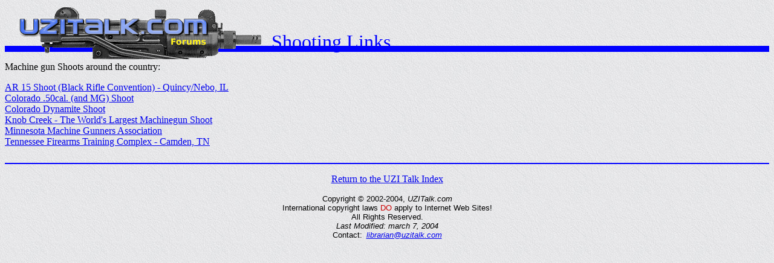

--- FILE ---
content_type: text/html
request_url: https://uzitalk.com/reference/pages/shootinglinks.htm
body_size: 3085
content:
<html xmlns:v="urn:schemas-microsoft-com:vml" xmlns:o="urn:schemas-microsoft-com:office:office" xmlns="http://www.w3.org/TR/REC-html40">

<head>
<meta http-equiv="imagetoolbar" content="no">
<meta http-equiv="Content-Language" content="en-us">
<meta name="GENERATOR" content="Microsoft FrontPage 6.0">
<meta name="ProgId" content="FrontPage.Editor.Document">
<meta http-equiv="Content-Type" content="text/html; charset=windows-1252">

<title>UZI Talk - Shooting Links</title>
</head>

<body background="../../images/chalk.jpg" oncontextmenu="return false">
<script type="text/javascript" language="javascript">
document.body.onselectstart = function() {return false;}
</script>

<table border="0" cellpadding="0" cellspacing="0" style="border-collapse: collapse; position:absolute; left:9; top:7" bordercolor="#111111" width="840" id="AutoNumber2">
  <tr>
    <td width="440" align="left"><a href="http://www.uzitalk.com/forums/">
    <img border="0" src="../../images/utlib.gif" width="440" height="91"></a></td>
    <td width="400" align="left">&nbsp;<p><font size="6" color="#0000FF">Shooting Links</font></td>
  </tr>
</table>

<p>&nbsp;</p>
<p>&nbsp;</p>
<hr color="#0000FF" size="10">
<p class="MsoNormal">Machine gun Shoots around the country:</p>

<table border="0" cellpadding="0" cellspacing="0" style="border-collapse: collapse" bordercolor="#111111" width="66%" id="AutoNumber3">
  <tr>
    <td width="45%">
    <a target="_blank" href="http://www.ar15-convention.com/">AR 
    15 Shoot (Black Rifle Convention) - Quincy/Nebo, IL</a></td>
  </tr>
  <tr>
    <td width="45%"><a target="_blank" href="http://www.rmfcsa.org/">Colorado 
    .50cal. (and MG) Shoot</a></td>
  </tr>
  <tr>
    <td width="45%">
    <a target="_blank" href="http://www.acsol.net/~firedept/dynamite.html">
    Colorado Dynamite Shoot</a></td>
  </tr>
  <tr>
    <td width="45%">
    <a target="_blank" href="http://www.machinegunshoot.com/general_information.htm">
    Knob Creek - The World's Largest Machinegun Shoot</a></td>
  </tr>
  <tr>
    <td width="45%">
    <a target="_blank" href="http://www.tankride.com/tankride.html">Minnesota 
    Machine Gunners Association</a></td>
  </tr>
  <tr>
    <td width="45%"><a target="_blank" href="http://www.tftc-inc.com">Tennessee 
    Firearms Training Complex - Camden, TN</a></td>
  </tr>
  <tr>
    <td width="45%">&nbsp;</td>
  </tr>
  </table>

<hr color="#0000FF">

<p align="center"><a href="http://www.uzitalk.com/index.html">Return to the UZI Talk Index</a></p>

<p align="center" style="margin-left: 100; margin-right: 100">
<font size="2" face="arial">Copyright © 2002-2004, <i>UZITalk.com<br>
</i>International copyright laws </font><font size="2">
<font face="arial" color="#cc0000">DO </font><font face="arial">apply to 
Internet Web Sites!<br>
All Rights Reserved.<br>
<i>Last Modified: march 7, 2004<br>
</i>Contact: </font></font><i><font size="2">
&nbsp;</font><font size="2" face="Arial"><a href="mailto:librarian@uzitalk.com?subject=Information for the UZI Talk Library">librarian@uzitalk.com</a></font></i></p>

</body>

</html>